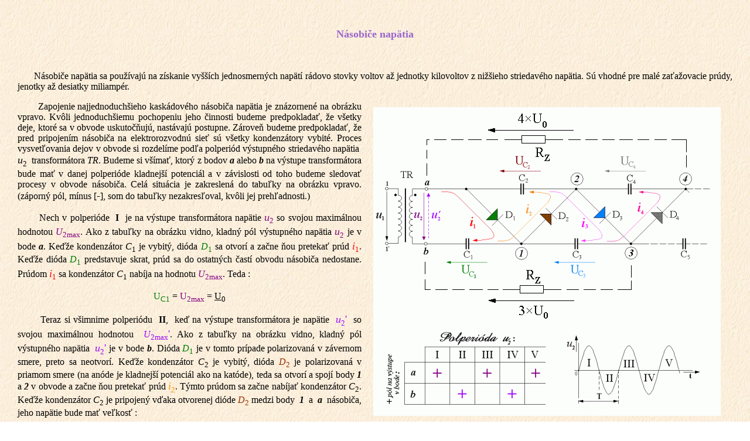

--- FILE ---
content_type: text/html
request_url: https://alzat.spseke.sk/zdroje/nasob/nasobice.htm
body_size: 3643
content:
<HTML>

<HEAD>
<meta http-equiv="Content-Type" content="text/html; charset=windows-1250" >
<meta name="author" content="Alexander Žatkovič">
<meta name="keywords" content="elektro, elektronika">
<TITLE>Násobiče napätia</TITLE>
</HEAD>

<BODY BACKGROUND="../../podklad.jpg" LEFTMARGIN=30 TOPMARGIN=30 RIGHTMARGIN=30 lang=SK>

<BR>
<CENTER><B><FONT COLOR="#9966CC" SIZE=+1>Násobiče napätia</FONT></B></CENTER>
<BR><BR>
<P ALIGN="JUSTIFY">
 &nbsp&nbsp&nbsp&nbsp&nbsp&nbsp Násobiče napätia sa používajú na získanie vyšších jednosmerných napätí rádovo stovky  voltov až jednotky kilovoltov z nižšieho striedavého napätia. Sú vhodné pre malé zaťažovacie prúdy, jenotky až desiatky miliampér.
</P>
<A -REF="nasobnap.gif" TARGET="_blank"><IMG SRC="nasobnapm.gif" ALIGN="RIGHT" ALT="" BORDER=0 WIDTH=593 HEIGHT=527 HSPACE=20 VSPACE=10></A>
<P ALIGN="JUSTIFY">
 &nbsp&nbsp&nbsp&nbsp&nbsp&nbsp Zapojenie najjednoduchšieho kaskádového násobiča napätia je znázornené na obrázku vpravo. Kvôli jednoduchšiemu pochopeniu jeho činnosti budeme predpokladať, že všetky deje, ktoré sa v obvode uskutočňujú, nastávajú postupne. Zároveň budeme predpokladať, že pred pripojením násobiča na elektrorozvodnú sieť sú všetky kondenzátory vybité. Proces vysvetľovania dejov v obvode si rozdelíme podľa polperiód výstupného striedavého napätia&nbsp; <FONT SIZE="+1"><I>u</I><SUB><FONT SIZE="-1">2</FONT></SUB></FONT> &nbsp;transformátora <I>TR</I>. Budeme si všímať, ktorý z bodov <I><B>a</B></I> alebo <I><B>b</B></I> na výstupe transformátora bude mať v danej polperióde kladnejší potenciál a v závislosti od toho budeme sledovať procesy v obvode násobiča. Celá situácia je zakreslená do tabuľky na obrázku vpravo.
(záporný pól, mínus [<FONT SIZE="+1">-</FONT>], som do tabuľky nezakresľoval, kvôli jej prehľadnosti.)</P>

<P ALIGN="JUSTIFY">
 &nbsp&nbsp&nbsp&nbsp&nbsp&nbsp Nech v polperióde&nbsp; <B>I</B> &nbsp;je na výstupe transformátora napätie <FONT COLOR="#840384" SIZE=+1><I>u</I><SUB><FONT SIZE="-1">2</FONT></SUB></FONT> so svojou maximálnou hodnotou <FONT COLOR="#840384"><I>U</I><SUB><FONT SIZE="-1">2max</FONT></SUB></FONT>. Ako z tabuľky na obrázku vidno, kladný pól výstupného napätia <FONT COLOR="#840384" SIZE=+1><I>u</I><SUB><FONT SIZE="-1">2</FONT></SUB></FONT> je v bode <I><B>a</B></I>. Keďže kondenzátor <I>C</I><SUB><FONT SIZE="-1">1</FONT></SUB> je vybitý, dióda <FONT COLOR="#047E04"><I>D</I><SUB><FONT SIZE="-1">1</FONT></SUB></FONT> sa otvorí a začne ňou pretekať prúd <FONT COLOR="Red" SIZE=+1><I>i</I><SUB><FONT SIZE="-1">1</FONT></SUB></FONT>. Keďže dióda <FONT COLOR="#047E04"><I>D</I><SUB><FONT SIZE="-1">1</FONT></SUB></FONT> predstavuje skrat, prúd sa do ostatných častí obvodu násobiča nedostane.
Prúdom <FONT COLOR="Red" SIZE=+1><I>i</I><SUB><FONT SIZE="-1">1</FONT></SUB></FONT> sa kondenzátor <I>C</I><SUB><FONT SIZE="-1">1</FONT></SUB> nabíja na hodnotu <FONT COLOR="#840384"><I>U</I><SUB><FONT SIZE="-1">2max</FONT></SUB></FONT>. Teda : </P>

<CENTER><FONT COLOR="#047E04">U<SUB><FONT SIZE="-1">C1</FONT></SUB></FONT> = <FONT COLOR="#840384">U<SUB><FONT SIZE="-1">2max</FONT></SUB></FONT> = <U>U</U><SUB><FONT SIZE="-1">0</FONT></SUB></CENTER>

<P ALIGN="JUSTIFY">
 &nbsp&nbsp&nbsp&nbsp&nbsp&nbsp Teraz si všimnime polperiódu&nbsp; <B>II</B>, &nbsp;keď na výstupe transformátora je napätie&nbsp;  <FONT COLOR="#9C05FC" SIZE=+1><I>u</I><SUB><FONT SIZE="-1">2</FONT></SUB>'</FONT> &nbsp;so svojou maximálnou hodnotou&nbsp; <FONT COLOR="#9C05FC"><I>U</I><SUB><FONT SIZE="-1">2max</FONT></SUB><FONT SIZE="+1">'</FONT></FONT>. Ako z tabuľky na obrázku vidno, kladný pól výstupného napätia&nbsp; <FONT COLOR="#9C05FC" SIZE=+1><I>u</I><SUB><FONT SIZE="-1">2</FONT></SUB>'</FONT> je v bode <I><B>b</B></I>. Dióda <FONT COLOR="#047E04"><I>D</I><SUB><FONT SIZE="-1">1</FONT></SUB></FONT> je v tomto prípade polarizovaná  v závernom smere,  preto sa neotvorí. Keďže kondenzátor <I>C</I><SUB><FONT SIZE="-1">2</FONT></SUB> je vybitý, dióda <FONT COLOR="#993300"><I>D</I><SUB><FONT SIZE="-1">2</FONT></SUB></FONT> je polarizovaná v priamom smere (na anóde je kladnejší potenciál ako na katóde), teda sa otvorí a spojí body <I><B>1</B></I> a <I><B>2</B></I> v obvode a začne ňou pretekať  prúd <FONT COLOR="#FF9900" SIZE=+1><I>i</I><SUB><FONT SIZE="-1">2</FONT></SUB></FONT>. Týmto prúdom sa začne nabíjať kondenzátor <I>C</I><SUB><FONT SIZE="-1">2</FONT></SUB>. Keďže kondenzátor <I>C</I><SUB><FONT SIZE="-1">2</FONT></SUB> je pripojený vďaka otvorenej dióde <FONT COLOR="#993300"><I>D</I><SUB><FONT SIZE="-1">2</FONT></SUB></FONT> medzi body&nbsp; <B><I>1</I></B> &nbsp;a&nbsp; <I><B>a</B></I> &nbsp;násobiča, jeho napätie bude mať veľkosť :<BR><BR>
<CENTER><FONT COLOR="#840A0C">U<SUB><FONT SIZE="-1">C2</FONT></SUB></FONT> = <FONT COLOR="#047E04">U<SUB><FONT SIZE="-1">C1</FONT></SUB></FONT> + <FONT COLOR="#9C05FC">U<SUB><FONT SIZE="-1">2max</FONT></SUB><FONT SIZE="+1">'</FONT></FONT> = U<SUB><FONT SIZE="-1">0</FONT></SUB> + U<SUB><FONT SIZE="-1">0</FONT></SUB> = <U>2×U</U><SUB><FONT SIZE="-1">0</FONT></SUB> ;  &nbsp&nbsp&nbsp&nbsp&nbsp&nbsp pričom :  &nbsp <FONT COLOR="#9C05FC">U<SUB><FONT SIZE="-1">2max</FONT></SUB><FONT SIZE="+1">'</FONT></FONT> = <FONT COLOR="#840384">U<SUB><FONT SIZE="-1">2max</FONT></SUB></FONT> = U<SUB><FONT SIZE="-1">0</FONT></SUB></CENTER></P>

<P ALIGN="JUSTIFY">
 &nbsp&nbsp&nbsp&nbsp&nbsp&nbsp V polperióde&nbsp; <B>III</B> &nbsp;je kladný pól na výstupe transformátora v bode <I><B>a</B></I>. Dióda
<FONT COLOR="#047E04"><I>D</I><SUB><FONT SIZE="-1">1</FONT></SUB></FONT> sa neotvorí, lebo na anóde aj katóde, teda v bode <B><I>a</I></B> aj v bode <B><I>1</I></B> je rovnaké napätie a to <I>U</I><SUB><FONT SIZE="-1">0</FONT></SUB>. Dióda <FONT COLOR="#993300"><I>D</I><SUB><FONT SIZE="-1">2</FONT></SUB></FONT> sa neotvorí lebo je polarizovaná v závernom smer. Keďže kondenzátor <I>C</I><SUB><FONT SIZE="-1">3</FONT></SUB> je vybitý, dióda <FONT COLOR="#047EFC"><I>D</I><SUB><FONT SIZE="-1">3</FONT></SUB></FONT> je polarizovaná v priamom smere, otvorí sa a začína ňou pretekať prúd <FONT COLOR="#FC03FC" SIZE=+1><I>i</I><SUB><FONT SIZE="-1">3</FONT></SUB></FONT>. Týmto prúdom sa kondenzátor <I>C</I><SUB><FONT SIZE="-1">3</FONT></SUB> začne nabíjať. V slučke <I><B>a</B></I> <font face="Symbol">&#174;</font> <I><B>2</B></I> <font face="Symbol">&#174;</font> <I><B>3</B></I> <font face="Symbol">&#174;</font> <I><B>b</B></I> <font face="Symbol">&#174;</font> <B><I>a</I></B> musí byť súčet napätí rovný <I>0</I> a preto :
<CENTER> - <FONT COLOR="#840A0C">U<SUB><FONT SIZE="-1">C2</FONT></SUB></FONT> + <FONT COLOR="#047EFC">U<SUB><FONT SIZE="-1">C3</FONT></SUB></FONT> + <FONT COLOR="#047E04">U<SUB><FONT SIZE="-1">C1</FONT></SUB></FONT> - <FONT COLOR="#9C05FC">U<SUB><FONT SIZE="-1">2max</FONT></SUB></FONT> = - 2×U<SUB><FONT SIZE="-1">0</FONT></SUB> +<FONT COLOR="#047EFC">U<SUB><FONT SIZE="-1">C3</FONT></SUB></FONT> + U<SUB><FONT SIZE="-1">0</FONT></SUB> - U<SUB><FONT SIZE="-1">0</FONT></SUB> = 0</CENTER>
vyjadríme si <FONT COLOR="#047EFC"><I>U</I><SUB><FONT SIZE="-1">C3</FONT></SUB></FONT> a dostávame :
<CENTER><FONT COLOR="#047EFC">U<SUB><FONT SIZE="-1">C3</FONT></SUB></FONT> = 2×U<SUB><FONT SIZE="-1">0</FONT></SUB> - U<SUB><FONT SIZE="-1">0</FONT></SUB> + U<SUB><FONT SIZE="-1">0</FONT></SUB> = <U>2×U<SUB></U><FONT SIZE="-1">0</FONT></SUB></CENTER></P>

<P ALIGN="JUSTIFY">
 &nbsp&nbsp&nbsp&nbsp&nbsp&nbsp V polperióde&nbsp; <B>IV</B> &nbsp;je kladný pól na výstupe transformátora v bode <I><B>b</B></I>. Diódy 
<FONT COLOR="#047E04"><I>D</I><SUB><FONT SIZE="-1">1</FONT></SUB></FONT> a <FONT COLOR="#047EFC"><I>D</I><SUB><FONT SIZE="-1">3</FONT></SUB></FONT> sa neotvoria, lebo sú polarizované v závernom smere, dióda <FONT COLOR="#993300"><I>D</I><SUB><FONT SIZE="-1">2</FONT></SUB></FONT> sa neotvorí, lebo na anóde aj katóde, teda v bode <B><I>1</I></B> aj v bode <B><I>2</I></B> je rovnaké napätie a to 2×<I>U</I><SUB><FONT SIZE="-1">0</FONT></SUB>. Keďže kondenzátor <I>C</I><SUB><FONT SIZE="-1">4</FONT></SUB> je vybitý, dióda <FONT COLOR="#797D7C"><I>D</I><SUB><FONT SIZE="-1">4</FONT></SUB></FONT> je polarizovaná v priamom smere, otvorí sa a začína ňou pretekať prúd <FONT COLOR="#FC059C" SIZE=+1><I>i</I><SUB><FONT SIZE="-1">4</FONT></SUB></FONT>. Týmto prúdom sa kondenzátor <I>C</I><SUB><FONT SIZE="-1">4</FONT></SUB> začne nabíjať. V slučke <I><B>b</B></I> <font face="Symbol">&#174;</font> <I><B>3</B></I> <font face="Symbol">&#174;</font> <I><B>4</B></I> <font face="Symbol">&#174;</font> <I><B>a</B></I> <font face="Symbol">&#174;</font> <B><I>b</I></B> musí byť súčet napätí rovný <I>0</I> a preto :</P>
<CENTER> - <FONT COLOR="#047E04">U<SUB><FONT SIZE="-1">C1</FONT></SUB></FONT> - <FONT COLOR="#047EFC">U<SUB><FONT SIZE="-1">C3</FONT></SUB></FONT> + <FONT COLOR="#797D7C">U<SUB><FONT SIZE="-1">C4</FONT></SUB></FONT> + <FONT COLOR="#840A0C">U<SUB><FONT SIZE="-1">C2</FONT></SUB></FONT> - <FONT COLOR="#9C05FC">U<SUB><FONT SIZE="-1">2max</FONT></SUB></FONT> = - U<SUB><FONT SIZE="-1">0</FONT></SUB> - 2×U<SUB><FONT SIZE="-1">0</FONT></SUB> + <FONT COLOR="#797D7C">U<SUB><FONT SIZE="-1">C4</FONT></SUB></FONT> + 2×U<SUB><FONT SIZE="-1">0</FONT></SUB> - U<SUB><FONT SIZE="-1">0</FONT></SUB> = 0
</CENTER>
Z rovnice si vyjadríme <FONT COLOR="#797D7C"><I>U</I><SUB><FONT SIZE="-1">C4</FONT></SUB></FONT> a dostávama :
<CENTER><FONT COLOR="#797D7C">U<SUB><FONT SIZE="-1">C4</FONT></SUB></FONT> =  U<SUB><FONT SIZE="-1">0</FONT></SUB> + 2×U<SUB><FONT SIZE="-1">0</FONT></SUB> - 2×U<SUB><FONT SIZE="-1">0</FONT></SUB> + U<SUB><FONT SIZE="-1">0</FONT></SUB> = <U>2×U</U><SUB><FONT SIZE="-1">0</FONT></SUB>
</CENTER>
<P ALIGN="JUSTIFY"> &nbsp&nbsp&nbsp&nbsp&nbsp&nbsp Takto by sme mohli pokračovať v úvahe pri určovaní ďalších napätí násobiča. Na základe odvodených skutočností môžeme vysloviť tvrdenie, že všetky nasledujúce kondenzátory násobiča by sa nabili na napätie rovné 2×<I>U</I> <SUB><FONT SIZE="-1">0</FONT></SUB>.</P>
<P ALIGN="JUSTIFY">
 &nbsp&nbsp&nbsp&nbsp&nbsp&nbsp Pri činosti násobiča napätia sa však uvedené procesy neuskutočňujú v postupnom časovom slede, ako sme to uviedli pri výklade. Musíme si uvedomiť, že  v nepárnych polperiódach <B>I</B>, <B>III</B>, ..., &nbsp;prúdy označené nepárnymi indexami nabíjajú súčasne kondenzátory <I>C</I><SUB><FONT SIZE="-1">1</FONT></SUB>, <I>C</I><SUB><FONT SIZE="-1">3</FONT></SUB>, ... &nbsp;v čase, keď kladné napätie pôsobí v bode <B><I>a</I></B>. Podobne v párnych polperiódach <B>II</B>, <B>IV</B>, ..., &nbsp;prúdy označené párnymi indexami nabíjajú súčasne kondenzátory <I>C</I><SUB><FONT SIZE="-1">2</FONT></SUB>, <I>C</I><SUB><FONT SIZE="-1">4</FONT></SUB>, ... &nbsp;v čase, keď kladné napätie pôsobí v bode <B><I>b</I></B>.</P>
<P ALIGN="JUSTIFY">
 &nbsp&nbsp&nbsp&nbsp&nbsp&nbsp Aby zvyšovanie napätia bolo lineárne úmerné počtu stupňov násobiča, bolo by potrebné, aby celková kapacita v obvode každého z prúdov <FONT COLOR="Red" SIZE=+1><I>i</I><SUB><FONT SIZE="-1">1</FONT></SUB></FONT>, <FONT COLOR="#FF9900" SIZE=+1><I>i</I><SUB><FONT SIZE="-1">2</FONT></SUB></FONT>, ... bola veľká. Pretože kondenzátory sú zapojené do série, zvyšovanie počtu stupňov vedie k zmenšovaniu výslednej kapacity v obvode, takže výstupné napätie násobiča sa zväčšuje stále pomalšie a násobič ako zdroj napätia sa stáva mäkkým zdrojom. Preto musia mať použité kondenzátory tým väčšiu kapacitu, čím väčší je počet stupňov násobiča. Kondenzátory s veľkou kapacitou sú aj rozmerovo veľké. Naproti tomu, pri malom počte stupňov potrebujeme na sekundárnom vinutí sieťového transformátora veľké napätie. Na jeho maximálnu hodnotu <I>U</I><SUB><FONT SIZE="-1">2max</FONT></SUB> sa musí dimenzovať kondenzátor <I>C</I><SUB><FONT SIZE="-1">1</FONT></SUB>. Ostatné kondenzátory a všetky diódy v závernom smere musia zniesť dvojnásobok tohto napätia. Z tohto hľadiska by mal byť počet stupňov násobiča čo najväčší. Tieto protichodné požiadavky treba riešiť kompromisom.
</P>
<P ALIGN="JUSTIFY">
 &nbsp&nbsp&nbsp&nbsp&nbsp&nbsp Efektívna hodnota sekundárneho napätia sieťového tranzformátora pre <I>n</I> stupňový násobič s výsledným výstupným napätím <I>U</I><SUB><FONT SIZE="-1">0t</FONT></SUB> sa vypočíta z približného vzťahu :
</P>
<CENTER><IMG SRC="u2ef.gif" ALT="" BORDER=0 WIDTH=145 HEIGHT=55></CENTER>
Pritom všetky použité kondenzátory musia spĺňať podmienku
<CENTER><IMG SRC="c.gif" ALT="" BORDER=0 WIDTH=368 HEIGHT=56></CENTER>
Výber diód :
<CENTER>
<TABLE> 
<TR><TD>&nbsp;I<SUB><FONT SIZE="-1">Fav</FONT></SUB> <font face="Symbol">&#179;</font> I<SUB><FONT SIZE="-1">0</FONT></SUB>
</TD></TR>
<TR><TD>U<SUB><FONT SIZE="-1">RM</FONT></SUB> <font face="Symbol">&#179;</font>  2 × U<SUB><FONT SIZE="-1">2max</FONT></SUB> = 2 × U<SUB><FONT SIZE="-1">2ef</FONT></SUB> × <font face="Symbol">&#214;</font>2
</TD></TR></TABLE>   </CENTER>
<P>Frekvencia zvlnenia výstupného napätia je totožná s frekvenciou siete.</P>
<P ALIGN="JUSTIFY"> &nbsp&nbsp&nbsp&nbsp&nbsp&nbsp Záťaž sa na výstup násobiča pripája podľa toho, či chceme párny alebo nepárny násobok maximálného sekundárneho napätia transformátora. Medzi bod <B><I>a</I></B> a niektorý párny bod násobiča, ak chceme párny násobok, alebo medzi bod <B><I>b</I></B> a niektorý nepárny bod násobiča, ak chceme nepárny násobok. Znázornené to je na obrázku hore.
 </P>



<BR><BR><BR>

<HR COLOR="#996600">
<center><i><b><FONT COLOR="#330099">!!! &nbsp; Použitie obsahu stránok alebo ich častí na "kvaziautorské" a komerčné účely je v rozpore s autorskými právami a je možné len so súhlasom autora &nbsp; !!!</font></b></i></center>
<hr align="CENTER" color="#CC9933">
<CENTER>Spracoval : &nbsp;Ing. Alexander Žatkovič</CENTER>
<CENTER>Prípadné pripomienky alebo otázky zasielajte na <A HREF="mailto:alzat@pobox.sk">adresu</A></CENTER>
<br>
<br>


</body>
</html>
